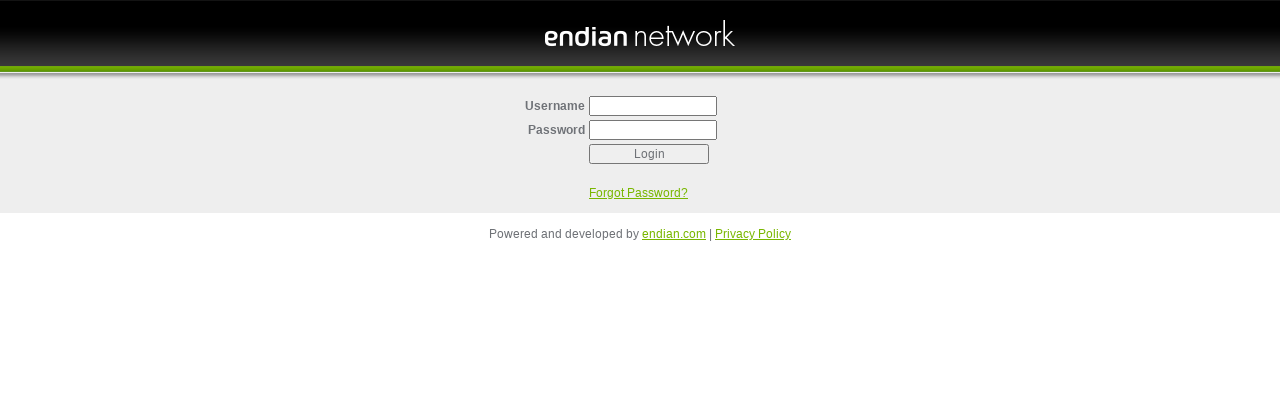

--- FILE ---
content_type: text/html; charset=UTF-8
request_url: https://network.endian.com/downloads_tools.php
body_size: 1345
content:
<!DOCTYPE html PUBLIC "-//W3C//DTD XHTML 1.0 Transitional//EN" "DTD/xhtml1-transitional.dtd">
<html>
<head>
<title>Endian Network</title>
<link rel="shortcut icon" href="/images/endian-network-fav.gif">
<style type="text/css">

body, td {
		font-family: arial,helvetica,sans-serif;
		font-size: 12px;
		color: #6f7277;
	}

  	select, option, input, textarea {
		font-size: 12px;
		color: #6f7277;
	}

        .inputelement {
                width: 120px;
        }
	
	.title,h2 {
		font-size: 18px;
		font-weight: bold;
		color: #79b700;
	}
	
	.copyright {
		font-size: 9px;
		color: #AAAAAA;
	}
	
	.arrows {
		font-size: 12px;
		font-weight: bold;
		color: #79b700;
	}
	
	.title-small {
		font-size: 12px;
		font-weight: bold;
		color: #79b700;
	}

        .text-small {
		font-size: 11px;
        }
	
	.menu {
		color: #000000;	
	}

        .error {
                color: #ff0000;
                font-weight: bold;
                font-size: 12px;
                text-align: center;
        }

        .fielderror {
                color: #ff0000;
                font-weight: bold;
                margin-top: 3px;

        }

        a {
		font-family: arial,helvetica,sans-serif;
		font-size: 12px;
                text-decoration: underline;
		color: #79b700;
        }

        a:hover {
		font-family: arial,helvetica,sans-serif;
		font-size: 12px;
                text-decoration: underline;
		color: #000000;
        }
.menuheader {
    height: 79px;
    background-repeat: repeat-x;
    background-image: url('/images/endian-network-login-bg.jpg');
    text-align: center;
    vertical-align: middle;
}

.menuheader img {
  margin-top: 20px;
}

table.notification {
  border: 1px solid #9ab2c2;
  width: 300px;
  padding: 15px;
  background-color: #d9e8f0;
  text-align: center;
  font-weight: bold;
}

table.notification a, table.notification a:hover, table.notification a:visited, table.notification a:active {
  color: #00507f;
  text-decoration: none;
  font-weight: bold;
}

table.error_notification {
  border: 1px solid #d48383;
  width: 300px;
  padding: 15px;
  background-color: #f4e0e0;
  text-align: center;
  font-weight: bold;
}

table.info_notification {
  border: 1px solid #afca7a;
  width: 300px;
  padding: 15px;
  background-color: #f6fae6;
  text-align: center;
  font-weight: bold;
  color: #76b100;
}

.info {
  color: #76b100;
}



</style>

</head>
<body style="padding: 0px; margin: 0px;">
<div class="menuheader">
<img src="/images/endian-network-login-logo.png" alt="Endian Network Logo" />
</div>
<form action="https://network.endian.com/index.php" method="post">
<input type="hidden" name="action" value="login">
<input type="hidden" name="redirect" value="https://network.endian.com/downloads_tools.php">

<table border="0" width="100%" cellspacing="0" cellpadding="10">

<!-- Slimmer inner table -->
<tr  bgcolor="#eeeeee"><td align="center">



<table border="0" width="300">

<tr>
    <td colspan="2"><input type="hidden" name="folders" value="" /></td>
</tr>
<tr>
    <td align="right"><b>Username</b></td>

    <td align="left" nowrap="nowrap">
      <input class="inputelement" type="text" tabindex="1" name="username" value="" />
    </td>
</tr>
<tr>
    <td align="right"><b>Password</b></td>
    <td align="left"><input class="inputelement" type="password" tabindex="2" name="password" /></td>
</tr>
<tr>
    <td>&nbsp;</td>
    <td align="left">
       <input type="submit" class="inputelement" name="loginButton" tabindex="4" value="  Login  "/>
    </td>
</tr>
<tr><td colspan="2">&nbsp;</td></tr>

<tr>
    <td>&nbsp;</td>
    <td align="left" nowrap="nowrap">
      <a href="password_reset.php">Forgot Password?</a>
    </td>
</tr>


</table></td></tr></table>
</form>
<br />
<div align="center">
Powered and developed by <a href="http://www.endian.com" target="_blank">endian.com</a> | <a href="https://network.endian.com/privacy.php">Privacy Policy</a>


</body>
</html>